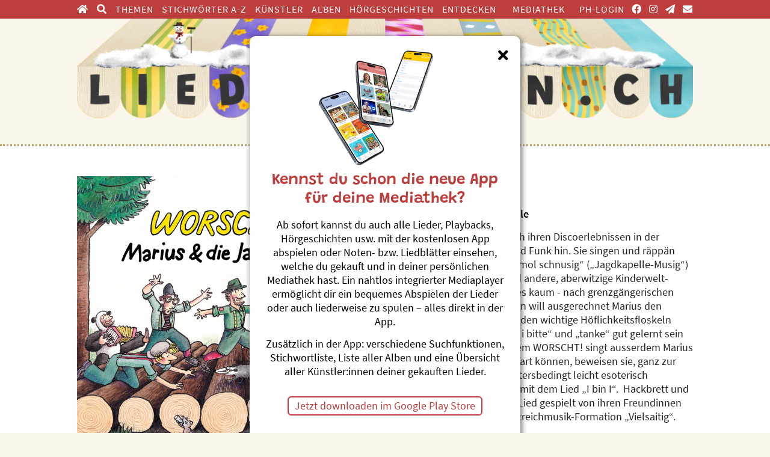

--- FILE ---
content_type: text/html; charset=utf-8
request_url: https://liederladen.ch/album/311-worscht.html
body_size: 7372
content:
<!DOCTYPE html>

<html lang="de">

<head>

    <meta charset="UTF-8">

    <meta name="viewport" content="width=device-width, initial-scale=1, maximum-scale=1">

    <link rel="icon" type="image/vnd.microsoft.icon" href="/favicon.ico" />

    <link rel="apple-touch-icon" type="image/png" href="/styles/images/favicon.png" />

    <meta name="generator" content="WebJazz - swinging solutions (www.webjazz.de)">
<meta name="revisit-after" content="5">
<meta name="robots" content="index, follow">
<link href="/scripts/fancybox/jquery.fancybox.css?mod=1584568724" rel="stylesheet" type="text/css">
<link href="/scripts/sidr/stylesheets/jquery.sidr.dark.css?mod=1455708732" rel="stylesheet" type="text/css">
<link href="/scripts/swiper/swiper-bundle.min.css?mod=1618963775" rel="stylesheet" type="text/css">
<link href="/webjazz/lib9/assets/glyphicons/css/glyphicons.css?mod=1738015377" rel="stylesheet" type="text/css">
<link href="/webjazz/lib9/assets/glyphicons/css/glyphicons-social.css?mod=1738015377" rel="stylesheet" type="text/css">
<link href="/webjazz/lib9/assets/fontawesome-pro-5/css/all.css?mod=1738015375" rel="stylesheet" type="text/css">
<link href="/webjazz/lib9/assets/share/share.css?mod=1738015377" rel="stylesheet" type="text/css">
<link href="/scripts/plyr/plyr.css?mod=1643285193" rel="stylesheet" type="text/css">
<link href="/styles/0-font.css?mod=1604316495" rel="stylesheet" type="text/css">
<link href="/styles/1-normalize.css?mod=1604394949" rel="stylesheet" type="text/css">
<link href="/styles/2-basic.css?mod=1759856661" rel="stylesheet" type="text/css">
<link href="/styles/3-tablet-portrait.css?mod=1750927126" rel="stylesheet" type="text/css">
<link href="/styles/4-tablet.css?mod=1747145396" rel="stylesheet" type="text/css">
<link href="/styles/5-desktop.css?mod=1603106830" rel="stylesheet" type="text/css">
<link href="/styles/6-print.css?mod=1603106830" rel="stylesheet" type="text/css">
<link href="/styles/7-audio-player.css?mod=1684186254" rel="stylesheet" type="text/css">
<script src="/scripts/jquery-3.5.1.min.js?mod=1604333083" defer="defer"></script>
<script src="/scripts/sidr/jquery.sidr.min.js?mod=1455708732" defer="defer"></script>
<script src="/scripts/swiper/swiper-bundle.min.js?mod=1618963528" defer="defer"></script>
<script src="/scripts/fancybox/jquery.fancybox.js?mod=1584568724" defer="defer"></script>
<script src="/scripts/basic.js?mod=1758881750" defer="defer"></script>
<script src="/scripts/cart.js?mod=1614940568" defer="defer"></script>
<script src="/scripts/plyr/plyr.js?mod=1643285193" defer="defer"></script>
<script src="/scripts/mediathek_audio_player.js?mod=1759854967" defer="defer"></script>
<script src="/webjazz/lib9/init.js?mod=1738015378" defer="defer"></script>


    <title>Worscht von Marius und die Jagdkapelle im Liederladen</title>

</head>



<body>

    <nav class="mobile-menu"><a class="item" href="/"><i class="fal fa-search"></i>Suche</a><a class="item" href="/tag/index.html"><i class="fal fa-saxophone"></i>Themen</a><a class="item" href="/shop/account/view.html"><i class="fal fa-cloud-music"></i>Mediathek</a><a class="item" href="/shop/cart/edit.html"><i class="fal fa-shopping-cart"></i>Warenkorb<span class='badge'></span></a><a id="offcanvas-menu" href="#sidr" class="item sidr-menu">
                <span class="bar"></span>
                <span class="bar"></span>
                <span class="bar"></span>
                Menu
                </a></nav>



    <header class="header">

        <nav class="top-menu">

            <div class="content">

                <ul class="left">

                    <li><a href="/" target="_self"><span class="fas fa-home"></span><span class='sidr-title'>&nbsp;Home</span></a></li>
<li><a href="/" target="_self"><span class="fas fa-search"></span><span class='sidr-title'>&nbsp;Suchen</span></a></li>
<li><a href="/tag/" target="_self">Themen</a></li>
<li><a href="/tag/alphabetisch.html" target="_self">Stichwörter A-Z</a></li>
<li><a href="/artist/" target="_self">Künstler</a></li>
<li class="selected"><a href="/album/" target="_self">Alben</a></li>
<li><a href="/geschichten/" target="_self">Hörgeschichten</a></li>
<li><a href="/playlists/" target="_self">Entdecken</a></li>


                </ul>

                <ul class="right">

                    <li><a href="/mediathek/" target="_self" title="Mediathek">Mediathek</a></li>
<li class="space_left"><a href="/page/infos-fuer-angehoerige-von-phs.html" target="_self" title="für Studierende von PHs">PH-Login</a></li>
<li><a href="https://www.facebook.com/Liederladen-104035961791691/" target="_blank" title="facebook"><span class="fab fa-facebook"></span><span class='sidr-title'>&nbsp;Facebook</span></a></li>
<li><a href="https://www.instagram.com/liederladen/" target="_blank" title="Instagram"><span class="fab fa-instagram"></span><span class='sidr-title'>&nbsp;Instagram</span></a></li>
<li><a href="/newsletter/index.html" target="_self" title="Newsletter"><span class="fas fa-paper-plane"></span><span class='sidr-title'>&nbsp;Newsletter</span></a></li>
<li><a href="/page/kontakt.html" target="_self" title="Kontakt"><span class="fas fa-envelope"></span><span class='sidr-title'>&nbsp;Kontakt</span></a></li>


                </ul>

                <i class="fas fa-bars"></i>

            </div>

        </nav>

        <div class="content logo">

            <a href="/" title="Liederladen.ch"><figure id="logo"  style="background-image: url('/media/logo/10/img-01-liederladen-logo-2000x400-webheader-winter-ohne-kerzen.png');"></figure></a>

        </div>

      <!--  <nav class="main-menu">

            <div class="content">

                <ul class="left">

                    

                </ul>

                <ul class="right">

                    

                </ul>

            </div>

        </nav>-->

    </header>



    <div id="cart-box-wrapper">

    <div class="cart-box hidden"><a class="checkout" href='/shop/cart/edit.html'><p><strong>0 Artikel</strong>: <strong>0.00 CHF</strong></p>Zur Kasse</a></div>


    </div>



    <main>

        <section><div class="content productview"><div class="grid two tip"><img src="/media/product/311/image-01-worscht.jpg" class="item" alt="Photo"><div class="item text"><h1>Worscht</h1><a class="artist-big" href="/artist/marius-und-die-jagdkapelle.html" title="mehr von diesem Künstler"><i class="icon fas fa-user"></i>Marius und die Jagdkapelle</a><div class='body'>
<p>Es zieht die Jagdkapelle nach ihren Discoerlebnissen in der J&auml;gerh&uuml;tte eher zum Rap und Funk hin. Sie singen und r&auml;pp&auml;n &bdquo;meischtens wild und mengmol schnusig&ldquo; (&bdquo;Jagdkapelle-Musig&ldquo;) &uuml;ber W&uuml;rste (&bdquo;Worscht&ldquo;) und andere, aberwitzige Kinderwelt-Dinge. Ja - und man glaubt es kaum - nach grenzg&auml;ngerischen Livekonzerten und Liedtexten will ausgerechnet Marius den Kindern und seinen Mitjagenden wichtige H&ouml;flichkeitsfloskeln beibringen. So will &nbsp;z.B. &bdquo;t&ouml;rf i bitte&ldquo; und &bdquo;tanke&ldquo; gut gelernt sein (&bdquo;Seisch tanke bitte&ldquo;). Auf dem WORSCHT! singt ausserdem Marius Baer als B&auml;r! Dass sie auch zart k&ouml;nnen, beweisen sie, ganz zur Freude vom in letzter Zeit altersbedingt leicht esoterisch angehauchten B&auml;rechr&uuml;sler mit dem Lied &bdquo;I bin I&ldquo;. &nbsp;Hackbrett und die Geige werden in diesem Lied gespielt von ihren Freundinnen von der Appenzeller Maitli Streichmusik-Formation &bdquo;Vielsaitig&ldquo;.</p><p>12 Lieder, Dauer 38 min, 2020</p></div>
<div class='share'>
<ul class="wj-share-buttons"><li class='wj-share-facebook'><a target='_blank' title='Share on facebook' href='https://facebook.com/sharer/sharer.php?u=https%3A%2F%2Fliederladen.ch%2Falbum%2F311-worscht.html'><svg xmlns="http://www.w3.org/2000/svg" viewBox="0 0 264 512"><path d="M76.7 512V283H0v-91h76.7v-71.7C76.7 42.4 124.3 0 193.8 0c33.3 0 61.9 2.5 70.2 3.6V85h-48.2c-37.8 0-45.1 18-45.1 44.3V192H256l-11.7 91h-73.6v229"></path></svg></a></li><li class='wj-share-twitter'><a target='_blank' title='Share on twitter' href='https://twitter.com/intent/tweet/?text=&amp;url=https%3A%2F%2Fliederladen.ch%2Falbum%2F311-worscht.html'><svg xmlns="http://www.w3.org/2000/svg" viewBox="0 0 512 512"><!--! Font Awesome Pro 6.4.2 by @fontawesome - https://fontawesome.com License - https://fontawesome.com/license (Commercial License) Copyright 2023 Fonticons, Inc. --><path d="M389.2 48h70.6L305.6 224.2 487 464H345L233.7 318.6 106.5 464H35.8L200.7 275.5 26.8 48H172.4L272.9 180.9 389.2 48zM364.4 421.8h39.1L151.1 88h-42L364.4 421.8z"/></svg></a></li><li class='wj-share-pinterest'><a target='_blank' title='Share on Pinterest' href='https://pinterest.com/pin/create/button/?url=https%3A%2F%2Fliederladen.ch%2Falbum%2F311-worscht.html&amp;media=https%3A%2F%2Fliederladen.ch%2Falbum%2F311-worscht.html&amp;description='><svg xmlns="http://www.w3.org/2000/svg" viewBox="0 0 384 512"><path d="M204 6.5C101.4 6.5 0 74.9 0 185.6 0 256 39.6 296 63.6 296c9.9 0 15.6-27.6 15.6-35.4 0-9.3-23.7-29.1-23.7-67.8 0-80.4 61.2-137.4 140.4-137.4 68.1 0 118.5 38.7 118.5 109.8 0 53.1-21.3 152.7-90.3 152.7-24.9 0-46.2-18-46.2-43.8 0-37.8 26.4-74.4 26.4-113.4 0-66.2-93.9-54.2-93.9 25.8 0 16.8 2.1 35.4 9.6 50.7-13.8 59.4-42 147.9-42 209.1 0 18.9 2.7 37.5 4.5 56.4 3.4 3.8 1.7 3.4 6.9 1.5 50.4-69 48.6-82.5 71.4-172.8 12.3 23.4 44.1 36 69.3 36 106.2 0 153.9-103.5 153.9-196.8C384 71.3 298.2 6.5 204 6.5z"></path></svg></a></li><li class='wj-share-whatsapp'><a target='_blank' title='Share on WhatsApp' href='whatsapp://send?text=%20https%3A%2F%2Fliederladen.ch%2Falbum%2F311-worscht.html'><svg xmlns="http://www.w3.org/2000/svg" viewBox="0 0 448 512"><path d="M380.9 97.1C339 55.1 283.2 32 223.9 32c-122.4 0-222 99.6-222 222 0 39.1 10.2 77.3 29.6 111L0 480l117.7-30.9c32.4 17.7 68.9 27 106.1 27h.1c122.3 0 224.1-99.6 224.1-222 0-59.3-25.2-115-67.1-157zm-157 341.6c-33.2 0-65.7-8.9-94-25.7l-6.7-4-69.8 18.3L72 359.2l-4.4-7c-18.5-29.4-28.2-63.3-28.2-98.2 0-101.7 82.8-184.5 184.6-184.5 49.3 0 95.6 19.2 130.4 54.1 34.8 34.9 56.2 81.2 56.1 130.5 0 101.8-84.9 184.6-186.6 184.6zm101.2-138.2c-5.5-2.8-32.8-16.2-37.9-18-5.1-1.9-8.8-2.8-12.5 2.8-3.7 5.6-14.3 18-17.6 21.8-3.2 3.7-6.5 4.2-12 1.4-32.6-16.3-54-29.1-75.5-66-5.7-9.8 5.7-9.1 16.3-30.3 1.8-3.7.9-6.9-.5-9.7-1.4-2.8-12.5-30.1-17.1-41.2-4.5-10.8-9.1-9.3-12.5-9.5-3.2-.2-6.9-.2-10.6-.2-3.7 0-9.7 1.4-14.8 6.9-5.1 5.6-19.4 19-19.4 46.3 0 27.3 19.9 53.7 22.6 57.4 2.8 3.7 39.1 59.7 94.8 83.8 35.2 15.2 49 16.5 66.6 13.9 10.7-1.6 32.8-13.4 37.4-26.4 4.6-13 4.6-24.1 3.2-26.4-1.3-2.5-5-3.9-10.5-6.6z"></path></svg></a></li><li class='wj-share-telegram'><a target='_blank' title='Share on Telegram' href='https://telegram.me/share/url?text=&amp;url=https%3A%2F%2Fliederladen.ch%2Falbum%2F311-worscht.html'><svg xmlns="http://www.w3.org/2000/svg" viewBox="0 0 448 512"><path d="M446.7 98.6l-67.6 318.8c-5.1 22.5-18.4 28.1-37.3 17.5l-103-75.9-49.7 47.8c-5.5 5.5-10.1 10.1-20.7 10.1l7.4-104.9 190.9-172.5c8.3-7.4-1.8-11.5-12.9-4.1L117.8 284 16.2 252.2c-22.1-6.9-22.5-22.1 4.6-32.7L418.2 66.4c18.4-6.9 34.5 4.1 28.5 32.2z"></path></svg></a></li><li class='wj-share-mail'><a target='_blank' title='Share via e-mail' href='mailto:?body=%0A%0Ahttps%3A%2F%2Fliederladen.ch%2Falbum%2F311-worscht.html'><svg xmlns="http://www.w3.org/2000/svg" viewBox="0 0 512 512"><path d="M502.3 190.8c3.9-3.1 9.7-.2 9.7 4.7V400c0 26.5-21.5 48-48 48H48c-26.5 0-48-21.5-48-48V195.6c0-5 5.7-7.8 9.7-4.7 22.4 17.4 52.1 39.5 154.1 113.6 21.1 15.4 56.7 47.8 92.2 47.6 35.7.3 72-32.8 92.3-47.6 102-74.1 131.6-96.3 154-113.7zM256 320c23.2.4 56.6-29.2 73.4-41.4 132.7-96.3 142.8-104.7 173.4-128.7 5.8-4.5 9.2-11.5 9.2-18.9v-19c0-26.5-21.5-48-48-48H48C21.5 64 0 85.5 0 112v19c0 7.4 3.4 14.3 9.2 18.9 30.6 23.9 40.7 32.4 173.4 128.7 16.8 12.2 50.2 41.8 73.4 41.4z"></path></svg></a></li></ul></div>
</div></div>

</div></section><section class="alternate"><div class="content"><div class="grid two"><div class='item'><h3 class='product_divider'>Artikel zum direkten Download</h3><ul class="flavors" style='margin-top: 0;'><li><span class="title"><strong>Musik-Album</strong></span><span class="price"><strong>21.00</strong> CHF</span><a class="buy_button" data-dispatch="dl_package_CD" data-price="21.00" data-flavor_id="974" ><i class="fas fa-arrow-right"></i><i class="fas fa-shopping-cart"></i></a><span class="description">Lieder als mp3</span></li>
</ul>
</div>
</div>
</div></section><section class="page track-list">
<div class="content text">
<div class="grid two tracks"><div class="item"><a class="cover playable" onClick="playLS('track-2082-696933b2c36fd');"><audio id='track-2082-696933b2c36fd' src='/playLS.php?track_id=2082'></audio><figure><img src="/media/product/311/thumb-01-worscht.jpg" alt="Photo"></figure></a>
<div class="text"><a class="title" title="">Jagdkapelle-Musig</a><a class="artist" href="/artist/marius-und-die-jagdkapelle.html" title="mehr von diesem Künstler"><i class="icon fas fa-user"></i>Marius und die Jagdkapelle</a><a class="album" href="/album/311-worscht.html" title="ganzes Album zeigen"><i class="icon fas fa-compact-disc"></i>Worscht</a><ul class="tags">
<li><a href="/tag/jaeger.html" class="" title="">#Jäger</a></li></ul>
</div>
<div class="button_wrapper"><div class="buy"><a class="open_button"><i class="fas fa-arrow-right"></i><i class="fas fa-shopping-cart"></i></a><a class="buy_button" data-dispatch="CD" data-track_id="2082" ><i class="fas fa-headphones"></i><span class="title">Lied/Track</span><span class="price">2.50</span></a></div>
</div>
</div>
<div class="item"><a class="cover playable" onClick="playLS('track-2083-696933b2c3f74');"><audio id='track-2083-696933b2c3f74' src='/playLS.php?track_id=2083'></audio><figure><img src="/media/product/311/thumb-01-worscht.jpg" alt="Photo"></figure></a>
<div class="text"><a class="title" title="">Worscht</a><a class="artist" href="/artist/marius-und-die-jagdkapelle.html" title="mehr von diesem Künstler"><i class="icon fas fa-user"></i>Marius und die Jagdkapelle</a><a class="album" href="/album/311-worscht.html" title="ganzes Album zeigen"><i class="icon fas fa-compact-disc"></i>Worscht</a><ul class="tags">
<li><a href="/tag/esswaren.html" class="" title="">#Esswaren</a></li></ul>
</div>
<div class="button_wrapper"><div class="buy"><a class="open_button"><i class="fas fa-arrow-right"></i><i class="fas fa-shopping-cart"></i></a><a class="buy_button" data-dispatch="CD" data-track_id="2083" ><i class="fas fa-headphones"></i><span class="title">Lied/Track</span><span class="price">2.50</span></a><a class="buy_button" data-dispatch="LH" data-track_id="2083"><i class="fas fa-music"></i><span class="title">Noten</span><span class="price">2.50</span></a></div>
</div>
</div>
<div class="item"><a class="cover playable" onClick="playLS('track-2085-696933b2c4672');"><audio id='track-2085-696933b2c4672' src='/playLS.php?track_id=2085'></audio><figure><img src="/media/product/311/thumb-01-worscht.jpg" alt="Photo"></figure></a>
<div class="text"><a class="title" title="">D Füürwehr mues cho</a><a class="artist" href="/artist/marius-und-die-jagdkapelle.html" title="mehr von diesem Künstler"><i class="icon fas fa-user"></i>Marius und die Jagdkapelle</a><a class="album" href="/album/311-worscht.html" title="ganzes Album zeigen"><i class="icon fas fa-compact-disc"></i>Worscht</a><ul class="tags">
<li><a href="/tag/feuerwehr.html" class="" title="">#Feuerwehr</a></li><li><a href="/tag/schutz-rettung.html" class="" title="">#Schutz und Rettung</a></li></ul>
</div>
<div class="button_wrapper"><div class="buy"><a class="open_button"><i class="fas fa-arrow-right"></i><i class="fas fa-shopping-cart"></i></a><a class="buy_button" data-dispatch="CD" data-track_id="2085" ><i class="fas fa-headphones"></i><span class="title">Lied/Track</span><span class="price">2.50</span></a><a class="buy_button" data-dispatch="LH" data-track_id="2085"><i class="fas fa-music"></i><span class="title">Noten</span><span class="price">2.50</span></a></div>
</div>
</div>
<div class="item"><a class="cover playable" onClick="playLS('track-2086-696933b2c4cfd');"><audio id='track-2086-696933b2c4cfd' src='/playLS.php?track_id=2086'></audio><figure><img src="/media/product/311/thumb-01-worscht.jpg" alt="Photo"></figure></a>
<div class="text"><a class="title" title="">Seisch danke bitte</a><a class="artist" href="/artist/marius-und-die-jagdkapelle.html" title="mehr von diesem Künstler"><i class="icon fas fa-user"></i>Marius und die Jagdkapelle</a><a class="album" href="/album/311-worscht.html" title="ganzes Album zeigen"><i class="icon fas fa-compact-disc"></i>Worscht</a><ul class="tags">
<li><a href="/tag/regeln.html" class="" title="">#Regeln</a></li><li><a href="/tag/danken.html" class="" title="">#Danken</a></li></ul>
</div>
<div class="button_wrapper"><div class="buy"><a class="open_button"><i class="fas fa-arrow-right"></i><i class="fas fa-shopping-cart"></i></a><a class="buy_button" data-dispatch="CD" data-track_id="2086" ><i class="fas fa-headphones"></i><span class="title">Lied/Track</span><span class="price">2.50</span></a></div>
</div>
</div>
<div class="item"><a class="cover playable" onClick="playLS('track-2087-696933b2c5369');"><audio id='track-2087-696933b2c5369' src='/playLS.php?track_id=2087'></audio><figure><img src="/media/product/311/thumb-01-worscht.jpg" alt="Photo"></figure></a>
<div class="text"><a class="title" title="">I bruch gar kein Nuggi</a><a class="artist" href="/artist/marius-und-die-jagdkapelle.html" title="mehr von diesem Künstler"><i class="icon fas fa-user"></i>Marius und die Jagdkapelle</a><a class="album" href="/album/311-worscht.html" title="ganzes Album zeigen"><i class="icon fas fa-compact-disc"></i>Worscht</a><ul class="tags">
<li><a href="/tag/gross-klein.html" class="" title="">#Gross - klein</a></li></ul>
</div>
<div class="button_wrapper"><div class="buy"><a class="open_button"><i class="fas fa-arrow-right"></i><i class="fas fa-shopping-cart"></i></a><a class="buy_button" data-dispatch="CD" data-track_id="2087" ><i class="fas fa-headphones"></i><span class="title">Lied/Track</span><span class="price">2.50</span></a></div>
</div>
</div>
<div class="item"><a class="cover playable" onClick="playLS('track-2088-696933b2c59d9');"><audio id='track-2088-696933b2c59d9' src='/playLS.php?track_id=2088'></audio><figure><img src="/media/product/311/thumb-01-worscht.jpg" alt="Photo"></figure></a>
<div class="text"><a class="title" title="">Die Jagdkapelle trifft Marius Baer</a><a class="artist" href="/artist/marius-und-die-jagdkapelle.html" title="mehr von diesem Künstler"><i class="icon fas fa-user"></i>Marius und die Jagdkapelle</a><a class="album" href="/album/311-worscht.html" title="ganzes Album zeigen"><i class="icon fas fa-compact-disc"></i>Worscht</a><ul class="tags">
</ul>
</div>
<div class="button_wrapper"><div class="buy"><a class="open_button"><i class="fas fa-arrow-right"></i><i class="fas fa-shopping-cart"></i></a><a class="buy_button" data-dispatch="CD" data-track_id="2088" ><i class="fas fa-headphones"></i><span class="title">Lied/Track</span><span class="price">2.50</span></a></div>
</div>
</div>
<div class="item"><a class="cover playable" onClick="playLS('track-2089-696933b2c6018');"><audio id='track-2089-696933b2c6018' src='/playLS.php?track_id=2089'></audio><figure><img src="/media/product/311/thumb-01-worscht.jpg" alt="Photo"></figure></a>
<div class="text"><a class="title" title="">I bi de Bär</a><a class="artist" href="/artist/marius-und-die-jagdkapelle.html" title="mehr von diesem Künstler"><i class="icon fas fa-user"></i>Marius und die Jagdkapelle</a><a class="album" href="/album/311-worscht.html" title="ganzes Album zeigen"><i class="icon fas fa-compact-disc"></i>Worscht</a><ul class="tags">
<li><a href="/tag/baer.html" class="" title="">#Bär</a></li><li><a href="/tag/jahreszeiten-alle.html" class="" title="">#Jahreszeiten (alle)</a></li></ul>
</div>
<div class="button_wrapper"><div class="buy"><a class="open_button"><i class="fas fa-arrow-right"></i><i class="fas fa-shopping-cart"></i></a><a class="buy_button" data-dispatch="CD" data-track_id="2089" ><i class="fas fa-headphones"></i><span class="title">Lied/Track</span><span class="price">2.50</span></a></div>
</div>
</div>
<div class="item"><a class="cover playable" onClick="playLS('track-2090-696933b2c667d');"><audio id='track-2090-696933b2c667d' src='/playLS.php?track_id=2090'></audio><figure><img src="/media/product/311/thumb-01-worscht.jpg" alt="Photo"></figure></a>
<div class="text"><a class="title" title="">Sibe Flöh</a><a class="artist" href="/artist/marius-und-die-jagdkapelle.html" title="mehr von diesem Künstler"><i class="icon fas fa-user"></i>Marius und die Jagdkapelle</a><a class="album" href="/album/311-worscht.html" title="ganzes Album zeigen"><i class="icon fas fa-compact-disc"></i>Worscht</a><ul class="tags">
<li><a href="/tag/floehe.html" class="" title="">#Flöhe</a></li><li><a href="/tag/insekten.html" class="" title="">#Insekten</a></li></ul>
</div>
<div class="button_wrapper"><div class="buy"><a class="open_button"><i class="fas fa-arrow-right"></i><i class="fas fa-shopping-cart"></i></a><a class="buy_button" data-dispatch="CD" data-track_id="2090" ><i class="fas fa-headphones"></i><span class="title">Lied/Track</span><span class="price">2.50</span></a><a class="buy_button" data-dispatch="LH" data-track_id="2090"><i class="fas fa-music"></i><span class="title">Noten</span><span class="price">2.50</span></a></div>
</div>
</div>
<div class="item"><a class="cover playable" onClick="playLS('track-2091-696933b2c6ce2');"><audio id='track-2091-696933b2c6ce2' src='/playLS.php?track_id=2091'></audio><figure><img src="/media/product/311/thumb-01-worscht.jpg" alt="Photo"></figure></a>
<div class="text"><a class="title" title="">Wörterspili</a><a class="artist" href="/artist/marius-und-die-jagdkapelle.html" title="mehr von diesem Künstler"><i class="icon fas fa-user"></i>Marius und die Jagdkapelle</a><a class="album" href="/album/311-worscht.html" title="ganzes Album zeigen"><i class="icon fas fa-compact-disc"></i>Worscht</a><ul class="tags">
<li><a href="/tag/wortspiel.html" class="" title="">#Wortspiel</a></li></ul>
</div>
<div class="button_wrapper"><div class="buy"><a class="open_button"><i class="fas fa-arrow-right"></i><i class="fas fa-shopping-cart"></i></a><a class="buy_button" data-dispatch="CD" data-track_id="2091" ><i class="fas fa-headphones"></i><span class="title">Lied/Track</span><span class="price">2.50</span></a><a class="buy_button" data-dispatch="LH" data-track_id="2091"><i class="fas fa-music"></i><span class="title">Noten</span><span class="price">2.50</span></a></div>
</div>
</div>
<div class="item"><a class="cover playable" onClick="playLS('track-2092-696933b2c7340');"><audio id='track-2092-696933b2c7340' src='/playLS.php?track_id=2092'></audio><figure><img src="/media/product/311/thumb-01-worscht.jpg" alt="Photo"></figure></a>
<div class="text"><a class="title" title="">Stinkbold</a><a class="artist" href="/artist/marius-und-die-jagdkapelle.html" title="mehr von diesem Künstler"><i class="icon fas fa-user"></i>Marius und die Jagdkapelle</a><a class="album" href="/album/311-worscht.html" title="ganzes Album zeigen"><i class="icon fas fa-compact-disc"></i>Worscht</a><ul class="tags">
<li><a href="/tag/kobold.html" class="" title="">#Kobold</a></li><li><a href="/tag/fluchen.html" class="" title="">#Fluchen</a></li><li><a href="/tag/regeln.html" class="" title="">#Regeln</a></li></ul>
</div>
<div class="button_wrapper"><div class="buy"><a class="open_button"><i class="fas fa-arrow-right"></i><i class="fas fa-shopping-cart"></i></a><a class="buy_button" data-dispatch="CD" data-track_id="2092" ><i class="fas fa-headphones"></i><span class="title">Lied/Track</span><span class="price">2.50</span></a></div>
</div>
</div>
<div class="item"><a class="cover playable" onClick="playLS('track-2093-696933b2c79dc');"><audio id='track-2093-696933b2c79dc' src='/playLS.php?track_id=2093'></audio><figure><img src="/media/product/311/thumb-01-worscht.jpg" alt="Photo"></figure></a>
<div class="text"><a class="title" title="">I bin i</a><a class="artist" href="/artist/marius-und-die-jagdkapelle.html" title="mehr von diesem Künstler"><i class="icon fas fa-user"></i>Marius und die Jagdkapelle</a><a class="album" href="/album/311-worscht.html" title="ganzes Album zeigen"><i class="icon fas fa-compact-disc"></i>Worscht</a><ul class="tags">
<li><a href="/tag/ich-bin-ich.html" class="" title="">#Ich bin ich</a></li><li><a href="/tag/anders-sein.html" class="" title="">#Anders sein</a></li></ul>
</div>
<div class="button_wrapper"><div class="buy"><a class="open_button"><i class="fas fa-arrow-right"></i><i class="fas fa-shopping-cart"></i></a><a class="buy_button" data-dispatch="CD" data-track_id="2093" ><i class="fas fa-headphones"></i><span class="title">Lied/Track</span><span class="price">2.50</span></a></div>
</div>
</div>
<div class="item"><a class="cover playable" onClick="playLS('track-2094-696933b2c8075');"><audio id='track-2094-696933b2c8075' src='/playLS.php?track_id=2094'></audio><figure><img src="/media/product/311/thumb-01-worscht.jpg" alt="Photo"></figure></a>
<div class="text"><a class="title" title="">Tschau Mami</a><a class="artist" href="/artist/marius-und-die-jagdkapelle.html" title="mehr von diesem Künstler"><i class="icon fas fa-user"></i>Marius und die Jagdkapelle</a><a class="album" href="/album/311-worscht.html" title="ganzes Album zeigen"><i class="icon fas fa-compact-disc"></i>Worscht</a><ul class="tags">
<li><a href="/tag/abschied.html" class="" title="">#Abschied</a></li><li><a href="/tag/mutter.html" class="" title="">#Mutter</a></li><li><a href="/tag/gross-klein.html" class="" title="">#Gross - klein</a></li><li><a href="/tag/schulweg.html" class="" title="">#Schulweg</a></li></ul>
</div>
<div class="button_wrapper"><div class="buy"><a class="open_button"><i class="fas fa-arrow-right"></i><i class="fas fa-shopping-cart"></i></a><a class="buy_button" data-dispatch="CD" data-track_id="2094" ><i class="fas fa-headphones"></i><span class="title">Lied/Track</span><span class="price">2.50</span></a><a class="buy_button" data-dispatch="LH" data-track_id="2094"><i class="fas fa-music"></i><span class="title">Noten</span><span class="price">2.50</span></a></div>
</div>
</div>
</div>

</div>

</section>



    </main>

    <footer>

            <div class="content"><div class="grid two"><div class="item"><img src="/styles/images/logo_w.png" alt="logo" class="footer logo"></div><div class="item"><ul class='footer-top-menu'><li><a href='/mediathek/' title='Mediathek'><i class='fas fa-cloud-music'></i> Mediathek</a></li><li><a target='_blank' href='https://www.facebook.com/Liederladen-104035961791691/' title='facebook'><i class='fab fa-facebook'></i></a></li><li><a target='_blank' href='https://www.instagram.com/liederladen/' title='Instagram'><i class='fab fa-instagram'></i></a></li><li><a href='/newsletter/index.html' title='Newsletter'><i class='fas fa-paper-plane'></i></a></li><li><a href='/page/kontakt.html' title='Kontakt'><i class='fas fa-envelope'></i></a></li></ul></div></div><div class="grid three"><div class="item"><div class='contact'><p>Fragen zu Bestellungen?<br />Mo bis Fr, 8:30 bis 11:30 Uhr</p><a href='tel:+41446802060'><i class='fas fa-phone'></i> 044 680 20 60</a><a href='mailto:info@liederladen.ch'><i class='fas fa-envelope'></i> Mail senden</a></div><p style='margin-top: 30px;'>Hole dir die App für <br>deine persönliche Mediathek!</p><a href="https://apps.apple.com/de/app/liederladen/id6740767583" target='_blank'><img src="/styles/images/Download_on_the_App_Store_Badge_DE_RGB_blk_092917.svg" style='width: 140px; display: inline-block; margin-right: 15px'></a><a href="https://play.google.com/store/apps/details?id=ch.grossengaden.liederladen&pli=1" target='_blank'><img src="/styles/images/GetItOnGooglePlay_Badge_Web_color_German.png" style='width: 156px; display: inline-block;'></a></div><div class="item"><ul class='footer-menu'><li><a href="/search/" target="_self">Suchbegriff eingeben</a></li>
<li><a href="/tag/" target="_self">Suche nach Themen</a></li>
<li class="space_below"><a href="/tag/alphabetisch.html" target="_self">Suche nach Stichwörtern</a></li>
<li><a href="/artist/" target="_self">Künstlerinnen & Künstler</a></li>
<li class="selected"><a href="/album/" target="_self">Musik-Alben</a></li>
<li><a href="/geschichten/" target="_self">Hörgeschichten & Erzählungen</a></li>
<li><a href="/page/ueber-den-liederladen.html" target="_self">Über den Liederladen</a></li>
<li><a href="/newsletter/index.html" target="_self">Newsletter abonnieren</a></li>
<li><a href="/page/kontakt.html" target="_self">Kontakt</a></li>
</ul></div><div class="item"><p>www.liederladen.ch ist mit über 5'000 Liedern (und Hörgeschichten), sortierbar nach Künstlern, Stichwörtern oder Themen die umfangreichste und grösste Online-Sammlung von Schweizer Kinderliedern. Die meisten Kinderlieder bieten zudem Notenblätter, Playbacks und weitere Materialien – ideal geeignet für Lehrpersonen, Familien und alle, die mit Kindern singen oder arbeiten. Alle Lieder können digital – sowie teilweise auch physisch – erworben werden und über die persönliche Mediathek bzw. über eine kostenlose App direkt angehört und heruntergeladen werden.</p></div></div></div><ul class="footer_nav"><li><a href="/page/kontakt.html" target="_self">Kontakt</a></li>
<li><a href="/page/agb.html" target="_self">AGB</a></li>
<li><a href="/page/impressum.html" target="_self">Impressum</a></li>
<li><a href="/page/datenschutz.html" target="_self">Datenschutz</a></li>
<li><a href="/page/ueber-den-liederladen.html" target="_self">Über den Liederladen</a></li>
<li><a href="/page/infos-fuer-angehoerige-von-phs.html" target="_self">Infos für Angehörige von PHs</a></li>
<li><a href="/page/fragen-antworten.html" target="_self">Fragen &amp; Antworten</a></li>
</ul>

    </footer>

    <div class="app_popup"><span class="app_popup_close"><i class='fas fa-times'></i></span><img src="/styles/images/App-Screens-popup.png" style='height: 200px' alt='Screenshots Streaming-App'><h2><strong>Kennst du schon die neue App f&uuml;r deine Mediathek?</strong></h2><p>Ab sofort kannst du auch alle Lieder, Playbacks, H&ouml;rgeschichten usw. mit der kostenlosen App abspielen oder Noten- bzw. Liedbl&auml;tter einsehen, welche du gekauft und in deiner pers&ouml;nlichen Mediathek hast. Ein nahtlos integrierter Mediaplayer erm&ouml;glicht dir ein bequemes Abspielen der Lieder oder auch liederweise zu spulen &ndash; alles direkt in der App.</p><p>Zus&auml;tzlich in der App: verschiedene Suchfunktionen, Stichwortliste, Liste aller Alben und eine &Uuml;bersicht aller K&uuml;nstler:innen deiner gekauften Lieder.</p><p><a href="https://play.google.com/store/apps/details?id=ch.grossengaden.liederladen" title="" class="button" target="_blank" rel="noopener noreferrer">Jetzt downloaden im Google Play Store</a><br><a href="https://apps.apple.com/de/app/liederladen/id6740767583" title="" class="button" target="_blank" rel="noopener noreferrer">Jetzt downloaden im App Store</a></p></div>

    <div class="toTop"><a href="#top"><span class="glyphicons glyphicons-circle-arrow-top"></span></a><div class="background"></div></div>

    <div id="sidr">

        <ul>

            

            <li><a href="/" target="_self"><span class="fas fa-home"></span><span class='sidr-title'>&nbsp;Home</span></a></li>
<li><a href="/" target="_self"><span class="fas fa-search"></span><span class='sidr-title'>&nbsp;Suchen</span></a></li>
<li><a href="/tag/" target="_self">Themen</a></li>
<li><a href="/tag/alphabetisch.html" target="_self">Stichwörter A-Z</a></li>
<li><a href="/artist/" target="_self">Künstler</a></li>
<li class="selected"><a href="/album/" target="_self">Alben</a></li>
<li><a href="/geschichten/" target="_self">Hörgeschichten</a></li>
<li><a href="/playlists/" target="_self">Entdecken</a></li>


            <li><a href="/mediathek/" target="_self" title="Mediathek">Mediathek</a></li>
<li class="space_left"><a href="/page/infos-fuer-angehoerige-von-phs.html" target="_self" title="für Studierende von PHs">PH-Login</a></li>
<li><a href="https://www.facebook.com/Liederladen-104035961791691/" target="_blank" title="facebook"><span class="fab fa-facebook"></span><span class='sidr-title'>&nbsp;Facebook</span></a></li>
<li><a href="https://www.instagram.com/liederladen/" target="_blank" title="Instagram"><span class="fab fa-instagram"></span><span class='sidr-title'>&nbsp;Instagram</span></a></li>
<li><a href="/newsletter/index.html" target="_self" title="Newsletter"><span class="fas fa-paper-plane"></span><span class='sidr-title'>&nbsp;Newsletter</span></a></li>
<li><a href="/page/kontakt.html" target="_self" title="Kontakt"><span class="fas fa-envelope"></span><span class='sidr-title'>&nbsp;Kontakt</span></a></li>


        </ul>

    </div>

    <div id="sidr-body-overlay"></div>

    <script>var _paq = window._paq || [];
_paq.push(["setDoNotTrack", true]);
_paq.push(["setVisitorCookieTimeout", 0]);
_paq.push(["setReferralCookieTimeout", 0]);
_paq.push(["setSessionCookieTimeout", 0]);
_paq.push(["trackPageView"]);
_paq.push(["enableLinkTracking"]);
(function() {
var u="https://stats.webjazz.de/piwik/";
_paq.push(["setTrackerUrl", u + "matomo.php"]);
_paq.push(["setSiteId", "156"]);
var d=document, g=d.createElement('script'), s=d.getElementsByTagName('script')[0];
g.type='text/javascript'; g.async=true; g.defer=true; g.src=u+'matomo.js'; s.parentNode.insertBefore(g,s);
})();
</script>
<script>
function wj_init_deferred () {
}
</script>


</body>



</html>

--- FILE ---
content_type: text/css
request_url: https://liederladen.ch/webjazz/lib9/assets/glyphicons/css/glyphicons-social.css?mod=1738015377
body_size: 1003
content:
@font-face {
    font-family: 'Glyphicons Social';
    src: url('/webjazz/lib9/assets/glyphicons/fonts/glyphicons-social-regular.eot');
    src: url('/webjazz/lib9/assets/glyphicons/fonts/glyphicons-social-regular.eot?#iefix') format('embedded-opentype'), url('/webjazz/lib9/assets/glyphicons/fonts/glyphicons-social-regular.woff2') format('woff2'), url('/webjazz/lib9/assets/glyphicons/fonts/glyphicons-social-regular.woff') format('woff'), url('/webjazz/lib9/assets/glyphicons/fonts/glyphicons-social-regular.ttf') format('truetype'), url('/webjazz/lib9/assets/glyphicons/fonts/glyphicons-social-regular.svg#glyphicons_socialregular') format('svg')
}

.social {
    position: relative;
    top: 1px;
    display: inline-block;
    font-family: 'Glyphicons Social';
    font-style: normal;
    font-weight: normal;
    line-height: 1;
    -webkit-font-smoothing: antialiased;
    -moz-osx-font-smoothing: grayscale
}

.social.x05 {
    font-size: 12px
}

.social.x2 {
    font-size: 48px
}

.social.x3 {
    font-size: 72px
}

.social.x4 {
    font-size: 96px
}

.social.x5 {
    font-size: 120px
}

.social.light:before {
    color: #f2f2f2
}

.social.drop:before {
    text-shadow: -1px 1px 3px rgba(0, 0, 0, 0.3)
}

.social.flip {
    -moz-transform: scaleX(-1);
    -o-transform: scaleX(-1);
    -webkit-transform: scaleX(-1);
    transform: scaleX(-1);
    filter: FlipH;
    -ms-filter: "FlipH"
}

.social.flipv {
    -moz-transform: scaleY(-1);
    -o-transform: scaleY(-1);
    -webkit-transform: scaleY(-1);
    transform: scaleY(-1);
    filter: FlipV;
    -ms-filter: "FlipV"
}

.social.rotate90 {
    -webkit-transform: rotate(90deg);
    -moz-transform: rotate(90deg);
    -ms-transform: rotate(90deg);
    transform: rotate(90deg)
}

.social.rotate180 {
    -webkit-transform: rotate(180deg);
    -moz-transform: rotate(180deg);
    -ms-transform: rotate(180deg);
    transform: rotate(180deg)
}

.social.rotate270 {
    -webkit-transform: rotate(270deg);
    -moz-transform: rotate(270deg);
    -ms-transform: rotate(270deg);
    transform: rotate(270deg)
}

.social-pinterest:before {
    content: "\E001"
}

.social-dropbox:before {
    content: "\E002"
}

.social-google-plus:before {
    content: "\E003"
}

.social-jolicloud:before {
    content: "\E004"
}

.social-yahoo:before {
    content: "\E005"
}

.social-blogger:before {
    content: "\E006"
}

.social-picasa:before {
    content: "\E007"
}

.social-amazon:before {
    content: "\E008"
}

.social-tumblr:before {
    content: "\E009"
}

.social-wordpress:before {
    content: "\E010"
}

.social-instapaper:before {
    content: "\E011"
}

.social-evernote:before {
    content: "\E012"
}

.social-xing:before {
    content: "\E013"
}

.social-e-mail-envelope:before {
    content: "\E014"
}

.social-dribbble:before {
    content: "\E015"
}

.social-deviantart:before {
    content: "\E016"
}

.social-read-it-later:before {
    content: "\E017"
}

.social-linked-in:before {
    content: "\E018"
}

.social-gmail:before {
    content: "\E019"
}

.social-pinboard:before {
    content: "\E020"
}

.social-behance:before {
    content: "\E021"
}

.social-github:before {
    content: "\E022"
}

.social-youtube:before {
    content: "\E023"
}

.social-open-id:before {
    content: "\E024"
}

.social-foursquare:before {
    content: "\E025"
}

.social-quora:before {
    content: "\E026"
}

.social-badoo:before {
    content: "\E027"
}

.social-spotify:before {
    content: "\E028"
}

.social-stumbleupon:before {
    content: "\E029"
}

.social-readability:before {
    content: "\E030"
}

.social-facebook:before {
    content: "\E031"
}

.social-twitter:before {
    content: "\E032"
}

.social-instagram:before {
    content: "\E033"
}

.social-posterous-spaces:before {
    content: "\E034"
}

.social-vimeo:before {
    content: "\E035"
}

.social-flickr:before {
    content: "\E036"
}

.social-last-fm:before {
    content: "\E037"
}

.social-rss:before {
    content: "\E038"
}

.social-skype:before {
    content: "\E039"
}

.social-e-mail:before {
    content: "\E040"
}

.social-vine:before {
    content: "\E041"
}

.social-myspace:before {
    content: "\E042"
}

.social-goodreads:before {
    content: "\E043"
}

.social-apple:before {
    content: "\E044"
}

.social-windows:before {
    content: "\E045"
}

.social-yelp:before {
    content: "\E046"
}

.social-playstation:before {
    content: "\E047"
}

.social-xbox:before {
    content: "\E048"
}

.social-android:before {
    content: "\E049"
}

.social-ios:before {
    content: "\E050"
}

.social-wikipedia:before {
    content: "\E051"
}

.social-pocket:before {
    content: "\E052"
}

.social-steam:before {
    content: "\E053"
}

.social-soundcloud:before {
    content: "\E054"
}

.social-slideshare:before {
    content: "\E055"
}

.social-netflix:before {
    content: "\E056"
}

.social-paypal:before {
    content: "\E057"
}

.social-google-drive:before {
    content: "\E058"
}

.social-linux-foundation:before {
    content: "\E059"
}

.social-ebay:before {
    content: "\E060"
}

.social-bitbucket:before {
    content: "\E061"
}

.social-whatsapp:before {
    content: "\E062"
}

.social-buffer:before {
    content: "\E063"
}

.social-medium:before {
    content: "\E064"
}

.social-stackoverflow:before {
    content: "\E065"
}

.social-linux:before {
    content: "\E066"
}

.social-vk:before {
    content: "\E067"
}

.social-snapchat:before {
    content: "\E068"
}

.social-etsy:before {
    content: "\E069"
}

.social-stackexchange:before {
    content: "\E070"
}

--- FILE ---
content_type: text/css
request_url: https://liederladen.ch/styles/1-normalize.css?mod=1604394949
body_size: 228
content:
body,div,dl,dt,dd,ul,ol,li,h1,h2,h3,h4,h5,h6,pre,form,fieldset,textarea,p,
blockquote,th,td {margin:0; padding:0;}
table { border-collapse:collapse; border-spacing:0; }
fieldset,img { border:0; }
address,caption,cite,code,dfn,strong,th,var { font-style:normal; font-weight:normal; }
ol,ul { list-style:none; }
caption,th { text-align:left; }
h1,h2,h3,h4,h5,h6 { font-size:100%; font-weight:normal; }
abbr,acronym { border:0; }
html {font-size: 62.5%;}
strong {font-weight: bold;}
a {text-decoration: none; color: #004D86;}
a:active, a:focus {outline: 0;}

img.fr-fil {
    float: left;
}

img.fr-fir {
    float: right;
}
figure {
    margin: 0;
    padding: 0;
}

--- FILE ---
content_type: text/css
request_url: https://liederladen.ch/styles/2-basic.css?mod=1759856661
body_size: 6956
content:
:root {
    --global-color-dark: rgba(0,0,0,1);
    --global-color-grey: rgb(112, 112, 112);
    --global-color-light: rgb(255, 255, 255);
    --global-color-red: rgb(190, 62, 61);
    --global-color-sand: rgb(250,246,235);
    --global-color-darksand: rgb(190,159,104);
    --global-color-blue: rgb(202, 231, 236);
    --global-color-yellow: rgba(247,204,93,1);
    --global-color-green: rgba(134,192,104,1);
    --global-color-darkblue: rgb(73, 168, 220);
}

html {
    line-height: 1.15;
    -webkit-text-size-adjust: 100%;
    box-sizing: border-box;
    -webkit-tap-highlight-color: transparent;
    -moz-osx-font-smoothing: grayscale;
    -webkit-font-smoothing: antialiased;
}

body {
    margin: 0;
    position: relative;
    display: flex;
    flex-direction: column;
    justify-content: flex-start;
    min-width: 320px;
    min-height: 100vh;
    font-size: 18px;
    line-height: 130%;
    font-family: 'Source Sans Pro', sans-serif;
    color: #222;
    word-wrap: break-word;
    height: 100%;
    background-color: #FAF6EB;
}

h1, h2, h3, h4, h5 {
    color: var(--global-color-red);
    font-family: 'Grandstander', sans-serif;
    display: block;
    line-height: 120%;
    margin: 0 0 15px 0;
    font-size: 16px;
}

h1 {
    font-size: 30px;
    width: 100%;
    text-align: center;
}

.productview h1 {
    text-align: left;
}

h2 {
    font-size: 26px;
}

.item.result h2 {
    text-align: left;
    margin-top: 20px;
}
.item.result p {
    text-align: left;
    margin-top: 20px;
}

a {
    color: var(--global-color-red);
}

strong, b {
    font-weight: 600;
}

p {
    margin-bottom: 0.8em;
}

.body ul {
    list-style-type: none !important;
    padding: 0;
    margin: 0 0 0.8em 0;
    display: flex;
    flex-direction: column;
    flex-basis: auto;
    flex-wrap: nowrap;
}

.body ul li {
    padding-left: 1.3em;
    margin-bottom: 4px;
    position: relative;
}

.body ul li::before {
    padding-right: 4px;
    content: "▪";
    font-family: 'Source Sans Pro', sans-serif;
    position: absolute;
    left: 0;
    font-size: 16px;
    color: #D64644;
}

.body ol {
    list-style-type: none !important;
    margin-bottom: 0.8em;
    margin-left: 1.5em;
}

.body ol li {
    counter-increment: count-me;
}

.body ol li::before {
    content: counter(count-me) ". ";
    display: block;
    position: relative;
    max-width: 0;
    max-height: 0;
    left: -1.3em;
    top: .05em;
    color: rgba(181,197,83,1);
    font-weight: bold;
}

.body ol li ol li {
    counter-increment: none;
}

.body ol li ol li:before {
    display: none;
}


.quote:before {
    color: #222222;
    content: open-quote;
    font-size: 1.8em;
    line-height: 0.1em;
    margin-right: 0.1em;
    vertical-align: -0.3em;
}

.quote:after {
    color: #222222;
    content: close-quote;
    font-size: 1.8em;
    line-height: 0.1em;
    margin-right: 0.15em;
    vertical-align: -0.35em;
}
.quote {
    color: #222222;
    font-size: 1.3em;
    font-style: italic;
    line-height: 135%;
    margin: 0;
    padding: 0.2em 0 0.2em;
    quotes: "“" "”" "‘" "’";
    width: 100%;
    position: relative;
    -webkit-box-decoration-break: clone;
    box-decoration-break: clone;
    display: inline;
    margin-bottom: 10px;
    float:left;
}


main {
    overflow: hidden;
    margin-top: 100px;
}

.content {
    width: 90%;
    max-width: 1024px;
    margin: 0 auto;
    padding: 10px 0;
    display: flex;
    flex-direction: column;
    flex-basis: auto;
}
.swiper-slide p {
    width: 100%;
    text-align: right;
    color: var(--global-color-darksand);
}
#slider {
    padding-top: 30px;
    background-color: #ffffff;
    border-bottom: 3px dotted var(--global-color-darksand);
}
section {
    padding: 20px 0;
    border-bottom: 3px dotted var(--global-color-darksand);
    background-color: #ffffff;
}
div.section:first-of-type:not(.alternate),
section:first-of-type:not(.alternate) {
    border-top: 3px dotted var(--global-color-darksand);
}


div.alternate,
section.alternate {
    background-color: var(--global-color-sand);
}

div.feature,
section.feature {
    text-align: center;
}

/*******************************************/
/* Header-Bereich
/*******************************************/

header {
    position: fixed;
    z-index: 999;
    width: 100%;
}

header nav.top-menu {
    width: 100%;
    height: 0;
    display: none;
}

header nav.top-menu i {
    color: var(--global-color-light);
    margin: auto 0 auto auto;
}

nav.mobile-menu {
    position: fixed;
    bottom: 0;
    width: 100%;
    height: 75px;
    background-color: var(--global-color-red);
    display: flex;
    flex-direction: row;
    z-index: 999;
}

nav.mobile-menu .item {
    display: flex;
    flex-direction: column;
    width: calc(100% / 5);
    text-align: center;
    margin-top: 15px;
    color: var(--global-color-light);
    font-size: 13px;
    position: relative;
}
nav.mobile-menu .item i{
    margin: 0 auto;
    font-size: 30px;
}
nav.mobile-menu .item span.badge {
    background-color: #ffffff;
    color: var(--global-color-red);
    font-size: 12px;
    position: absolute;
    top: 0;
    right: 0;
    width: 23px;
    border-radius: 100%;
}

div.cart-box {
    display: none;
}
header nav.main-menu {
    width: 100%;
}


header nav ul {
    display: none;
}

header nav.main-menu ul {
    height: 0;
}

header .content {
    width: 95%;
    max-width: 1024px;
    margin: 0 auto;
    padding: 0;
    z-index: 0;
    overflow: hidden;
}

header .content.logo {
    width: 98%;
}

figure#logo {
    background-image: url("/styles/images/logo-mobile-sommer.png");
    background-image: url("/styles/images/logo.png");
    background-size: contain;
    background-repeat: no-repeat;
    width: 100%;
    height: 25vw;
    display: block;
    margin-top: -15px;
}

header nav .content {
    flex-direction: row;
}

header nav.top-menu .content {
    height: 25px;
}

header img {
    margin: -22px 0 30px 0;
    display: inline-block;
    width: 100%;
}

/*******************************************/
/* Responsive-Navigation
/*******************************************/
a#offcanvas-menu {
    color: #ffffff;
    padding: 5px 0;
    font-weight: 600;
}


a#offcanvas-menu span.bar {
    background-color: #ffffff;
    display: block;
    float: left;
    height: 2px;
    margin: 6px auto 0 auto;
    width: 30px;
    -webkit-transition: all 0.5s ease 0s;
    -moz-transition: all 0.5s ease 0s;
    -ms-transition: all 0.5s ease 0s;
    -o-transition: all 0.5s ease 0s;
    transition: all 0.5s ease 0s;
}

#offcanvas-menu.toggled span:first-child {
    transform: translateY(8px) rotate(45deg);
}

#offcanvas-menu.toggled span {
    transform-origin: center center 0;
}

#offcanvas-menu.toggled span:nth-child(2) {
    opacity: 0;
    -webkit-transition: all 0.3s ease 0s;
    -moz-transition: all 0.3s ease 0s;
    -ms-transition: all 0.3s ease 0s;
    -o-transition: all 0.3s ease 0s;
    transition: all 0.3s ease 0s;
}

#offcanvas-menu.toggled span:last-child {
    transform: translateY(-8px) rotate(-45deg);
}

/*******************************************/
/* Sidr
/*******************************************/

.sidr-open #sidr-body-overlay {
    display: block;
}

#sidr-body-overlay {
    background-color: rgba(0, 0, 0, 0.2);
    bottom: 0;
    display: none;
    height: 100%;
    left: 0;
    position: fixed;
    right: 0;
    top: 0;
    width: 100%;
    z-index: 999998;
}

.sidr {
    background: var(--global-color-red) none repeat scroll 0 0;
    box-shadow: none;
    color: #FFF;
    display: block;
    font-family: 'Montserrat', sans-serif;
    font-size: 18px;
    font-weight: 400;
    height: 100%;
    overflow-x: hidden;
    overflow-y: auto;
    position: fixed;
    top: 0;
    width: 230px;
    z-index: 999999;
    padding-top: 15px;
}

.sidr ul {
    border: 0 none;
}

.sidr ul li {
    border: 0 none;
    line-height: 40px;
}

.sidr ul li a, .sidr ul li span {
    display: inline-block;
}
.sidr ul li:hover span {
    color: var(--global-color-red);
    display: inline-block;
}
.sidr ul li.indent {
    padding-left: 30px;
}

.sidr ul li a span {
    padding: 0;
}

.sidr ul li:hover > a, .sidr ul li:hover > span, .sidr ul li.active > a, .sidr ul li.active > span, .sidr ul li.sidr-class-active > a, .sidr ul li.sidr-class-active > span {
    box-shadow: none;
    color: var(--global-color-red);
}

.sidr ul li:hover, .sidr ul li.active, .sidr ul li.sidr-class-active {
    border-top: 0 none;
    line-height: 40px;
    background-color: #FFFFFF;
}

/*******************************************/
/* Grid
/*******************************************/

.grid {
    display: flex;
    flex-direction: row;
    flex-basis: auto;
    flex-wrap: wrap;
    width: calc(100% + 20px);
    margin-left: -20px;
    padding-top: 20px;
}

.grid .item .grid {
    padding-top: 0;
}

.grid.center {
    text-align: center;
    justify-content: center;
}

.grid .item {
    width: calc(100% - 20px);
    margin-left: 20px;
    margin-bottom: 20px;
}

.left {
    margin: 0 auto 0 0;
}

.right {
    margin: 0 0 0 auto;
}

.grid .item img {
    display: block;
    width: 100%;
}
.grid .item span {
    display: block;
}

hr {
    border: none;
    border-bottom: 3px dotted #be9f68;
    display: block;
    width: 100%;
    height: 5px;
}

/*******************************************/
/* Searchform
/*******************************************/

.searchform {
    display: inline-block;
    position: relative;
    width: 100%;
}

form.searchform  {
    width: 100%;
    display: flex;
    flex-basis: auto;
    flex-direction: column;
    flex-wrap: nowrap;
}
form.searchform div.input {
    width: 90%;
    margin: 0 auto 20px auto;
    display: flex;
    flex-basis: auto;
    flex-direction: row;
    flex-wrap: nowrap;
}

form.searchform input[type='text'] {
    width: calc(100% - 50px);
    color: black;
    background-color: #EADEC4;
    border: 1px solid #be9f68;
    border-top-left-radius: 6px;
    border-bottom-left-radius: 6px;
    font-weight: 600;
    padding: 22px 0 23px 10px;
}

form.searchform input[type='text']::placeholder { /* Chrome, Firefox, Opera, Safari 10.1+ */
    color: #be9f68;
    opacity: 1; /* Firefox */
}

form.searchform input[type='text']:-ms-input-placeholder { /* Internet Explorer 10-11 */
    color: #be9f68;
}

form.searchform input[type='text']::-ms-input-placeholder { /* Microsoft Edge */
    color: #be9f68;
}

form.searchform input[type='text']:focus {
    outline: 0;
    border: 1px solid #987f53 !important;
}
form.searchform input[type='text']:focus::placeholder { /* Chrome, Firefox, Opera, Safari 10.1+ */
    opacity: 1; /* Firefox */
}

form.searchform input[type='text']:focus:-ms-input-placeholder { /* Internet Explorer 10-11 */
    color: #987f53;
    font-weight: 400;
}

form.searchform input[type='text']:focus::-ms-input-placeholder { /* Microsoft Edge */
    color: #987f53;
    font-weight: 400;
}
form.searchform .button {
    width: 47px;
    height: 47px;
    margin: 0 0 0 -1px;
    background-color: #be9f68;
    border-top-left-radius: 0;
    border-bottom-left-radius: 0;
    border: 1px solid #BE9F68;
}

form.searchform input:focus + .button {
    background-color: #987f53;
    border: 1px solid #987f53;
}
form.filterform #advanced-search {
    width: 100%;
    display: flex;
    flex-basis: auto;
    flex-direction: row;
    flex-wrap: wrap;
    padding-top: 20px;
}

form.filterform #advanced-search div.checkboxgroup_wrap {
    width: 100%;
}

form.filterform .label {
    width: auto;
    color: var(--global-color-red);
    font-weight: bold;
    font-size: 18px;
    text-align: left;
    margin-top: 10px;
    margin-bottom: 5px;
}

form div.checkboxgroup_wrap.buttons div.checkbox {
    margin-right: 5px;
    margin-bottom: 5px;
    width: auto;
}
form div.checkboxgroup_wrap.buttons div.checkbox label {
   width: auto;
    cursor: pointer;
}
form div.checkboxgroup_wrap.buttons .validatormessage {
    float: left;
}
form div.checkboxgroup_wrap.buttons label.checkbox i {
    width: auto;
    padding: 2px 8px;
    font-style: normal;
    background-color: #ffffff;
    color: var(--global-color-red);
    border-radius: 6px;
    border: 1px solid var(--global-color-red);
}

form div.checkboxgroup_wrap.buttons [type=checkbox]:checked + i {
    background-color: var(--global-color-red);
    color: #FFFFFF;
}

div.no-result {
    display: flex;
    flex-direction: column;
    flex-basis: auto;
    flex-wrap: nowrap;
}

/*******************************************/
/* Inhalts-Bilder
/*******************************************/

.fr-dib {
    width: auto;
    max-width: 100%;
    display: block;
    float: none;
    margin: 20px 0 20px 0;
}

.fr-dii {
    display: inline-block;
    width: auto;
    max-width: 100%;
}

/*******************************************/
/* Divider
/*******************************************/

.divider {
    background: url("/styles/images/divider.png") center no-repeat;
    background-size: 200%;
    height: 20px;
    max-width: 1024px;
    margin: 10px auto;
    padding: 0;
    z-index: 0;
    overflow: hidden;
}

.divider-2 {
    margin-top: 10px;
    background: url("/styles/images/divider-2.png") center no-repeat;
    background-size: 200%;
    height: 30px;
}

/*******************************************/
/* Documents
/*******************************************/

a.document {
    display: flex;
    flex-direction: row;
    flex-wrap: nowrap;
    flex-basis: auto;
    padding: 10px 0;
}
a.document span {
    margin: auto 0 auto auto;
    color: var(--global-color-red);
    width: calc(100% - 20px);
    line-height: 23px;
    hyphens: auto;
    -moz-hyphens: auto;
    -webkit-hyphens: auto;
}

a.document i {
    height: 23px;
    width: 20px;
    margin: 0;
    display: block;
}

.landingpage_player .cover {
    display: flex;
    flex-direction: row;
    flex-wrap: nowrap;
    flex-basis: auto;
}
.landingpage_player .cover figure {
    display: block;
    width: 120px;
    margin: 0 20px 0 0;
    float: left;
}
.landingpage_player .cover audio {
   margin: auto 0;
}
.landingpage_player .cover figure img{
    display: block;
    width: 100%;
}

.landingpage_player .download {
    display: flex;
    flex-direction: row;
    flex-wrap: nowrap;
    flex-basis: auto;
}
.landingpage_player .download .documents {
    margin: auto 0;
}

/*******************************************/
/* Arist
/*******************************************/

section.artist h2 {
    text-align: center;
}
.grid.artist .item span {
    display: block;
    width: 100%;
    text-align: center;
    font-weight: bold;
    font-size: 20px;
    margin-top: 10px;
}

.grid.keyword-az .item {
    margin-bottom: 0;
}

.artist-activity {
    display: flex;
    flex-direction: row;
    align-items: flex-start;
    margin-bottom: 20px;
}
.grid .item .artist-activity img {
    width: 10%;
    height: auto;
    aspect-ratio: 1 / 1;
    display: inline-block;
}

.artist-activity div.body {
    width: 90%;
    padding-left: 20px;
}

.grid.artist a.item figure {
    position: relative;
}

.grid.artist a.item figure .artist-activity-icons {
    position: absolute;
    left: 10px;
    bottom: 10px;
    width: 100px;
}

.grid.artist a.item figure .artist-activity-icons img {
    width: 35px;
    height: 35px;
    float: left;
    margin-right: 5px;
}


/*******************************************/
/* Themen
/*******************************************/

.grid.themen .item {
    height: 100px;
    display: flex;
    flex-direction: column;
    width: calc(50% - 20px);
    border-radius: 10px;
    background-color: #B1C800;
    font-weight: normal;
    background-image: linear-gradient(0deg, rgba(0,0,0,0.3) 0%, rgba(0,0,0,0) 100%);
    /*background-image: url(/styles/images/wolke-2.png);*/
    background-size: cover;
}

.grid.themen .item.more {
    background-image: none;
    background-color: var(--global-color-red);
}

.grid.themen .item span.title {
    margin: auto 10px 5px 10px;
    color: var(--global-color-light);
    font-size: 20px;
    text-align: left;
}

.grid.themen .item.more span.title {
    font-size: 18px;
}

.grid.themen .item span.icon {
    margin: auto 10px 5px auto;
    font-size: 40px;
    color: rgba(2552,255,255,1);
}

.grid.themen .item.more span.icon {

}

.grid.themen .item:hover {
    /*background-image: linear-gradient(0deg, rgba(0,0,0,0.3) 0%, rgba(0,0,0,0) 100%);*/
}

ul.wj-share-buttons {
    float: left;
}

ul.wj-share-buttons li {
    float: left;
}

/*******************************************/
/* Tracks & Buy-Buttons
/*******************************************/

.grid.tracks .item {
    display: flex;
    flex-direction: row;
    align-items: flex-start;
    font-size: 16px;
    text-align: left;
}

.grid.tracks .item figure {
    position: relative;
}
.grid.tracks .item a.cover {
    cursor: pointer;
}
.grid.tracks .item a.cover figure img {
    width: 80px;
    height: 80px;
    display: block;
}
.grid.tracks a.cover.playable figure:before {
    z-index: 50;
}

.grid.tracks .item a.cover.playable figure:before {
    content: "\f04b";
    font-family: "Font Awesome 5 Pro";
    color: var(--global-color-light);
    opacity: 1;
    position: absolute;
    font-size: 24px;
    width: 40px;
    height: 40px;
    bottom: 0;
    right: 0;
    text-align: center;
    line-height: 40px;
    font-weight: bold;
    text-shadow: 1px 1px 3px rgba(0,0,0,0.7);
}

.grid.tracks .item a.cover.playable.playing figure:before {
    content: "\f04c";
    opacity: 0.9;
}

.grid.tracks .item a.cover.playing figure:before {
    content: "\f04c";
    font-family: "Font Awesome 5 Pro";
    color: var(--global-color-light);
    opacity: 1;
    position: absolute;
    font-size: 24px;
    width: 40px;
    height: 40px;
    bottom: 0;
    right: 0;
    text-align: center;
    line-height: 40px;
    font-weight: bold;
    text-shadow: 1px 1px 3px rgba(0,0,0,0.7);
}
.grid.tracks a.cover.playing figure img {
    filter: brightness(62%);
}

.grid.tracks .item div.text {
    padding-left: 10px;
    padding-bottom: 0;
    margin: 0;
    line-height: 120%;
}

.grid.tracks .item .title {
    display: block;
    color: var(--global-color-red);
    font-weight: 600;
    margin-bottom: 5px;
}

.grid .item .album {
    display: block;
    color: var(--global-color-dark);
}

.grid .item .icon {
    font-size: 14px;
    margin-right: 6px;
    color: #808080;
}

.grid .item a.artist{
    display: block;
    font-weight: normal;
    color: var(--global-color-dark);
    font-size: 16px;
}

a.artist-big {
    display: block;
    font-weight: bold;
    color: var(--global-color-dark);
    font-size: 18px;
    margin-bottom: 15px;
}
.alphabeth-filter {
    margin: 15px 0;
}
.alphabeth-filter li {
    display: inline-block;
    margin: 0 5px;
    font-weight: bold;
    font-size: 22px;
}
/*******************************************/
/* Buy-Button
/*******************************************/

div.buy {
    min-width: 33px;
    position: relative;
    margin-left: auto;
    text-align: right;
    z-index: 10;
}

a.buy_button,
div.buy a {
    cursor: pointer;
}
div.buy a.open_button i {
    color: var(--global-color-red);
    display: inline-block;
}
div.buy a.open_button {
   z-index: 0;
}

div.buy a.buy_button {
    position: absolute;
}
div.buy a.buy_button i {
    background: var(--global-color-red);
    color: #ffffff;
    text-align: center;
    font-size: 18px;
    width: 35px;
    margin: 0 auto;
    line-height: 25px;
    border-radius: 100%;
    position: relative;
    box-shadow: none;
}

div.buy a.buy_button {
    position: absolute;
    display: flex;
    flex-direction: column;
    opacity: 0;
    -ms-filter: "progid:DXImageTransform.Microsoft.Alpha(Opacity=0)";
    -webkit-transition: all 0.6s cubic-bezier(.87,-.41,.19,1.44);
    transition: all 0.6s cubic-bezier(.87,-.41,.19,1.44);
    width: 0;
    height: 55px;
    text-align: center;
    background: var(--global-color-red);
    border-radius: 100%;
    box-shadow: 0 1px 3px rgba(0,0,0,0.12), 0 1px 2px rgba(0,0,0,0.24);
    padding: 5px 0 7px 0;
    color: var(--global-color-light);
    z-index: -1;
    pointer-events: none;
    line-height: 10px;
}

div.buy a.buy_button i {
    background-color: transparent;
}

div.buy a.buy_button span.price {
    font-weight: 700;
    font-size: 14px;
}

div.buy.active a.buy_button {
    overflow-y: visible;
    overflow-x: visible;
    pointer-events: auto;
    width: 70px;
    z-index: 299;
}

.grid .item div.buy a.buy_button span.title {
    color: white;
    font-weight: 400;
    font-size: 12px;
}

div.buy.active a.buy_button span.title {
    color: white;
    font-weight: 400;
    font-size: 12px;
}

div.buy a.buy_button:nth-of-type(4) {
    top:0;
    left: 0;
    -webkit-transition-delay: 0s;
    transition-delay: 0s;
    background-color: #607FA0;
}
div.buy a.buy_button:nth-of-type(2) {
    top:0;
    left:0;
    -webkit-transition-delay: 0.1s;
    transition-delay: 0.1s;
}
div.buy a.buy_button:nth-of-type(3) {
    top: 0;
    left:0;
    -webkit-transition-delay: 0.2s;
    transition-delay: 0.2s;
    background-color: #7FA060;
}
div.buy a.buy_button:nth-of-type(5) {
    top: 0;
    left:0;
    -webkit-transition-delay: 0.2s;
    transition-delay: 0.2s;
    background-color: #8B256B;
}

div.buy.active a.buy_button:nth-of-type(4) {
    top:-70px;
    left: -25px;
    opacity:1;
    -ms-filter: "progid:DXImageTransform.Microsoft.Alpha(Opacity=100)";
}

div.buy.active a.buy_button:nth-of-type(2) {
    top:-60px;
    left:-100px;
    opacity:1;
    -ms-filter: "progid:DXImageTransform.Microsoft.Alpha(Opacity=100)";
}
div.buy.active a.buy_button:nth-of-type(3) {
    top:15px;
    left:-100px;
    opacity:1;
    -ms-filter: "progid:DXImageTransform.Microsoft.Alpha(Opacity=100)";
}

div.buy.active a.buy_button:nth-of-type(5) {
    top:30px;
    left:-25px;
    opacity:1;
    -ms-filter: "progid:DXImageTransform.Microsoft.Alpha(Opacity=100)";
}

/*******************************************/
/* Flavors
/*******************************************/

h3.product_divider {
    font-size: 20px;
}

ul.flavors {
    float: left;
    width: 100%;
    display: block;
    margin-top: 2em;
    margin-left: 0;
}

ul.flavors li {
    float: left;
    width: 100%;
    display: block;
    margin-bottom: 5px;
    padding-bottom: 5px;
    border-bottom: 1px dotted #808080;
}

ul.flavors li span {
    float: left;
    display: block;
    padding-top: 5px;
}

ul.flavors li form {
    float: right;
    display: block;
}

ul.flavors li span.title {
    width: calc(70% - 30px);
}

ul.flavors li span.title a {
    color: black;
}

ul.flavors li span.title a i {
    font-size: 110%;
    margin-left: 12px;
   /* color: #008ab3;*/
}
ul.flavors li span.title a i.glyphicons:before {
    padding: 2px 2px;
}

ul.flavors li span.description {
    width: 100%;
    font-size: 16px;
}

ul.flavors li span.price {
    width: 20%;
    text-align: right;
    padding-right: 20px;
}

ul.flavors li span.price em {
    font-weight: 700;
}

ul.flavors li a.buy_button {
    float: right;
    margin-top: 5px;
}

ul.flavors li span.flavour_gallery {
    display: inline-block;
    margin-bottom: 7px;
    width: 21px;
    float: none;
    position: relative;
}

.grid.two .flavour_gallery .item {
    margin-left: auto;
}

.flavour_gallery .item .glyphicons {
    color: var(--global-color-red);
    position: absolute;
    top: -6px;
    font-size: 22px;
}

.grid.gallery .item {
    width: calc(25% - 20px);
}

/*******************************************/
/* Tags
/*******************************************/

.grid .item ul.tags {
    display: block;
    margin: 0;
}
.grid .item ul.tags li {
    display: inline-block;
    margin-right: 5px;
}
.grid .item ul.tags li a {
    display: block;
    color: var(--global-color-grey);
    font-size: 16px;
    font-style: italic;
    border-bottom: 1px dotted var(--global-color-grey);
}
/*******************************************/
/* CD's
/*******************************************/

.grid.cds .item {
    font-size: 16px;
}

.grid.cds .item {
    display: flex;
    flex-direction: column;
    align-items: flex-start;
    text-align: left;
    width: calc(50% - 20px);
}

.grid.cds .item .title {
    display: block;
    color: var(--global-color-red);
    font-weight: 600;
    margin-bottom: 0px;
}

.grid.cds .item img {
    width: 100%;
    margin-bottom: 10px;
}

/*******************************************/
/* CD Tip
/*******************************************/

.grid.tip {
    padding: 20px 0;
    align-items: flex-start;
}
.grid.tip .item {
    display: flex;
    flex-direction: column;
    margin-bottom: 0;
}

.grid.tip .grid.tracks .item {
    display: flex;
    flex-direction: row;
    align-items: flex-start;
}

.grid.tip h2 {
    margin-top: 20px;
}

/*******************************************/
/* Mediathek                               */
/*******************************************/
.grid.mediathek {
    margin-left: 0;
    width: 100%;
    flex-direction: column-reverse;
    padding-top: 0;
}

.grid.mediathek .mediathek-products{
    width: calc(100% + 20px);
    margin-left: -20px;
}

.grid.mediathek .mediathek-filter{
    width: 100%;
    margin-left: auto;
    flex-direction: row;
    align-items: flex-start;
    padding-top: 0;
}

.grid.mediathek-products .item {
    margin-bottom: 40px;
}

.grid.mediathek-products .item .product {
    display: flex;
    flex-direction: row;
    flex-basis: auto;
    flex-wrap: nowrap;
    margin-bottom: 20px;
}

.grid.mediathek-products .item .product figure {
    margin-bottom: 20px;
    width: 40%;
    margin-right: 20px;
}

.grid.mediathek-products .item .product .text {

}

.grid.mediathek-products .item.track a.player {
    margin-right: 8px;
    cursor: pointer;
}

.grid.mediathek-products .item.track a.player i.fa-pause {
    display: none;
}

.grid.mediathek-products .item.track a.player.loading i.fa-play,
.grid.mediathek-products .item.track a.player.playing i.fa-play {
    display: none;
}

.grid.mediathek-products .item.track a.player.playing i.fa-pause {
    display: inline-block;
}

.grid.mediathek-products .item.track div.button_groups {
    flex-direction: row;
    display: flex;
    justify-content: flex-end;
}

.grid.mediathek-products .item.track div.button_group {
    margin-left: auto;
    display: flex;
    flex-direction: row;
    margin-top: 10px;
    margin-right: 10px;
}

.grid.mediathek-products a.download_all_button {
    border: 1px solid var(--global-color-red);
    padding: 4px 10px;
    border-radius: 5px;
    margin-top: 10px;
    display: inline-block;
    margin-right: auto;
    font-weight: 200;
    font-size: 14px;
}

.grid.mediathek-products a.download_all_button i {
    font-size: 16px;
    margin-right: 5px;
}

.grid.mediathek-products .item.track a.download_button {
    text-align: center;
    font-weight: 200;
    font-size: 12px;
    margin-left: 0;
    padding: 5px 10px;
    border: 1px solid var(--global-color-red);
    border-right: none;
    line-height: 100%;
}

.grid.mediathek-products .item.track a.download_button i {
    font-size: 14px;
}

.grid.mediathek-products .item.track a.download_button:hover i.fa-microphone-alt:before {
    content: '\f019';
}
.grid.mediathek-products .item.track a.download_button:hover i.fa-headphones:before {
    content: '\f019';
}
.grid.mediathek-products .item.track a.download_button:hover i.fa-piano-keyboard:before {
    content: '\f06e';
}
.grid.mediathek-products .item.track a.download_button:hover i.fa-music:before {
    content: '\f06e';
}
.grid.mediathek-products .item.track a.download_button:first-child {
    border-right: none;
    border-top-left-radius: 5px;
    border-bottom-left-radius: 5px;
    padding-left: 10px;
}

.grid.mediathek-products .item.track a.download_button:last-child {
    border-right: 1px solid var(--global-color-red);
    border-top-right-radius: 5px;
    border-bottom-right-radius: 5px;
}

.grid.mediathek-products .grid.tracks {
    align-content: flex-start;
}
.grid.mediathek-products .grid.tracks .item {
    margin-bottom: 10px;
    padding-bottom: 10px;
    border-bottom: 3px dotted var(--global-color-darksand);
}

.grid.mediathek-products .item.track {
    flex-wrap: nowrap;
}
.grid.mediathek-products .item.track .track-info{
    display: flex;
    flex-direction: row;
    flex-basis: auto;
    flex-wrap: wrap;
}

.grid.mediathek-products .item.track ul.tags{
    width: 100%;
    margin-left: 23px;
}

.mediathek-filter {
    text-align: center;
}

.mediathek-filter .filter {
    border: 1px solid var(--global-color-red);
    border-radius: 6px;
    width: auto;
    padding: 2px 8px;
    margin-bottom: 5px;
    font-size: 14px;
    margin-right: 10px;
}

.mediathek-filter .filter.selected {
    background-color: var(--global-color-red);
    color: #FFFFFF;
}

.mediathek-filter .label {
    width: 100%;
    color: var(--global-color-red);
    font-weight: bold;
    font-size: 18px;
    text-align: center;
    margin-bottom: 5px;
}

.mediathek_link i {
    font-size: 20px;
    margin-left: 6px;
    margin-top: 10px;
}

.button_wrapper {
    display: flex;
    flex-direction: column;
    flex-basis: auto;
    flex-wrap: nowrap;
    margin-left: auto;
}

/*******************************************/
/* Cart                                    */
/*******************************************/

.grid.cart .item {
    width: calc(100% - 20px);
    padding-bottom: 10px;
    border-bottom: 1px dotted var(--global-color-red);
    margin-bottom: 20px;
    display: flex;
    text-align: left;
}
.grid.cart .item .image {
    display: none;
}
.grid.cart .item .mobile-price {
    display: inline-block;
}
.grid.cart .item .image img {
   width: 100%;
}
.grid.cart .item .quantity {
    width: 52px;
    margin-right: 10px;
    text-align: center;
}
.grid.cart .item .title {
    width: calc(100% - 52px);
    margin-right: 10px;
}
.grid.cart .item.cart-total .title {
    width: 210px;
    margin-left: auto;
    margin-right: 10px;
    text-align: right;
}
.grid.cart .item.cart-total .total {
    width: 110px;
    margin-right: 43px;
    text-align: right;
    font-weight: bold;
}

.grid.cart .item.cart-total .total.end-total {
    font-weight: bold;
}

.grid.cart .item .price {
    display: none;
}
.grid.cart .item .sum {
    width: 110px;
    margin-right: 10px;
    text-align: right;
    font-weight: bold;
}

.grid.cart .item.header .sum {
    font-weight: 300;
}

.grid.cart .item .delete {
    width: 33px;
}
.grid.cart .item p {
    margin-bottom: 0;
}
.grid.cart .item h3 {
    margin-bottom: 0;
}
ul.cart-progress {
    padding: 0;
    list-style-type: none;
    clear: both;
    line-height: 1em;
    margin: 0 -1px;
    margin-bottom: 35px;
    text-align: center;
    float: left;
    width: 100%;
    display: flex;
    flex-direction: row;
    flex-basis: auto;
}

ul.cart-progress li {
    float: left;
    padding: 10px 0 10px 9px;
    background: var(--global-color-darksand);
    color: #fff;
    position: relative;
    border-top: 1px solid #fff;
    border-bottom: 1px solid #fff;
    width: calc( (100% / 4) - 14px);
    margin: 0 1px;
    height: 16px;
}

ul.cart-progress li a {
    color: white;
    font-weight: bold;
}

ul.cart-progress li i {
    padding: 0 10px 0 0;
}
ul.cart-progress li i:before {
    padding: 0;
}
ul.cart-progress li span {
    display: none;
}

ul.cart-progress li:before {
    content: '';
    border-left: 18px solid #fff;
    border-top: 18px solid transparent;
    border-bottom: 18px solid transparent;
    position: absolute;
    top: 0;
    left: 0;
}

ul.cart-progress li:first-child::before {
    border-left: none;
}

ul.cart-progress li:after {
    content: '';
    border-left: 18px solid var(--global-color-darksand);
    border-top: 18px solid transparent;
    border-bottom: 18px solid transparent;
    position: absolute;
    top: 0;
    left: 100%;
    z-index: 20;
}

ul.cart-progress li.active {
    background: var(--global-color-red);
}

ul.cart-progress li.active:after {
    border-left-color: var(--global-color-red);
}

.address_box {
    width: 100%;
    float: left;
}

.square {
    border: 1px solid var(--global-color-darksand);
    border-radius: 10px;
    text-align: center;
    display: block;
    padding: 12px;
}

a.square i {
    font-size: 24px;
}

.payment_types .item.payment_type {
    text-align: center;
    border: 1px solid var(--global-color-darksand);
    border-radius: 10px;
    padding: 12px;
    cursor: pointer;
    position: relative;
}

.payment_types .item.payment_type i.fa-check {
    position: absolute;
    right: 10px;
    bottom: 10px;
    color: var(--global-color-red);
    display: none;
}

.payment_types .item.payment_type .icons {
    color: var(--global-color-red);
    font-size: 36px;
}

.payment_types .item.payment_type .icons i {
    margin: 5px;
}

.payment_types .item.payment_type.selected {
    text-align: center;
    border: 3px solid var(--global-color-red);
    background-color: var(--global-color-sand);
    padding: 10px;
}

.payment_types .item.payment_type.selected i.fa-check {
    display: block;
}

/*******************************************/
/* Form                                    */
/*******************************************/

form h3 {
    margin-bottom: 0.5em;
}

form.grid  {
    margin-top: 15px;
}

form.grid .item {
    flex-direction: column;
}

label {
    width: 100%;
    margin-left: 0;
    font-size: 14px;
    margin-bottom: 3px;
}

label.required {
    font-weight: 600;
}

input:not([type=radio]) {
    -webkit-appearance: none;
    -moz-appearance: none;
    appearance: none;
    border:none;
    border-radius: 0;
    font-size: 14px;
    width: 100%;
}

input[type='text'],
input[type='tel'],
input[type='email'],
input[type='password'],
textarea,
select {
    font-family: 'Source Sans Pro', sans-serif;
    box-sizing: border-box;
    font-size: 16px;
    font-weight: 600;
    background-color: rgba(255,255,255,1);
    width: 100%;
    height: 35px;
    margin-left: 0;
    padding: 5px 6px;
    margin-bottom: 10px;
    border-radius: 0;
    color: var(--global-color-dark);
    border: 1px solid rgba(0,0,0,0.1);
}

label.checkbox.big {
    font-family: 'Source Sans Pro', sans-serif;
    font-size: 18px;
}
div.checkbox {
    display: inline-block;
}
div.checkbox p {
    display: block;
    width: calc(100% - 32px);
    float: right;
    margin-bottom: 0;
}


select:focus,
input:focus,
textarea:focus {
    outline: 0;
    border: 1px solid var(--global-color-red) !important;
}

/* remove standard-styles */
select {
    -webkit-appearance: none;
    -moz-appearance: none;
    /* appearance: none; */
    border-radius: 0;
}

/* hide browser-styling (arrow) in IE10 */
select::-ms-expand {
    display:none;
}

.lt-ie10 select {
    background-image: none;
}

select {
    background: #ffffff url("/styles/images/select-arrow.png") no-repeat scroll right center / 23px auto;
    margin-bottom: 10px;
}

select:focus {
    background: #ffffff url("/styles/images/select-arrow-active.png") no-repeat scroll right center / 23px auto;
    margin-bottom: 10px;
}


form div.checkbox {
    margin-bottom: 15px;
    width: 100%;
}

form div.checkbox label {
    margin-bottom: 15px;
    width: 100%;
}

form div.small {
    width: 100%;
    padding-top: 5px;
}

form input.error, form textarea.error {
    border: 1px solid rgba(219,8,18,1);
}

form input.checkbox-type {
    width: 60%;
}

form input[type="checkbox"] {
    margin-left: 0;
}

label.checkbox input {
    display: none;
}

label.checkbox span {
    border: 1px solid rgba(0,0,0,0.3);
    display: inline-block;
    font-size: 22px;
    height: 18px;
    margin-right: 10px;
    margin-top: -4px;
    position: relative;
    width: 18px;
    vertical-align: middle;
}
select.error,
label.checkbox.error span {
    border: 1px solid rgba(219,8,18,1);
}
label.error {
    color: rgba(219,8,18,1);
}


label.checkbox i {
    -webkit-box-decoration-break: clone;
    box-decoration-break: clone;
    font-style: normal;
    display: inline-block;
    width: calc(100% - 30px);
    text-align: left;
}

[type=checkbox]:checked + span:before {
    content: '\2714';
    position: absolute;
    color: var(--global-color-red);
    top: -5px;
    left: 1px;
}

[type=checkbox]:checked + span {
    border: 1px solid var(--global-color-red);
}

textarea {
    height: 175px !important;
}
input.more-options,
span.button,
a.button,
button {
    font-weight: 500;
    display: inline-block;
    cursor: pointer;
    color: var(--global-color-red);
    background-color: var(--global-color-light);
    font-size: 100%;
    margin-left: auto;
    margin-top: 15px;
    margin-bottom: 30px;
    border: 2px solid var(--global-color-red);
    border-radius: 6px;
    vertical-align: middle;
    -webkit-transform: perspective(1px) translateZ(0);
    transform: perspective(1px) translateZ(0);
    box-shadow: 0 0 1px transparent;
    -webkit-transition-duration: 0.3s;
    transition-duration: 0.3s;
    -webkit-transition-property: transform;
    transition-property: transform;
    padding: 5px 10px;
    line-height: 100%;
    width: auto;
}
input.more-options.center,
a.button.center {
    margin: 15px auto 30px auto;
}

a.button.left {
    margin: 15px auto 30px 20px;
}

a.button.selected {
    color: var(--global-color-light);
    background-color: var(--global-color-red);
}


button:disabled{
    cursor: not-allowed;
}
button:disabled:hover {
    -webkit-transform: none;
    transform: none;
}

a.button:hover,
button:hover {
    color: var(--global-color-light);
    background-color: var(--global-color-red);
}

button.prev-next{
    margin-top: auto;
}

button.prev {
    margin-left: 0;
}

button.next {
    margin-left: 20px;
}

span.validatormessage {
    color: rgba(219,8,18,1);
    display: block;
}

.checkbox span.missing {
    color: rgba(219,8,18,1);
    display: block;
    margin-left: 29px;
}
/*******************************************/
/* Footer
/*******************************************/

footer {
    margin-top: auto;
    background: var(--global-color-red);
    color: var(--global-color-light);
}
footer .content {
    padding: 0;
}
footer .footer.logo {
    width: 100%;
}
footer ul li a {
    color: #ffffff;
}
footer .grid.two .item {
    display: flex;
    flex-direction: column;
    flex-basis: auto;
    flex-wrap: nowrap;
}
.footer-top-menu {
    text-align: right;
    margin: auto 0;
}

.footer-top-menu li {
    display: inline-block;
    margin-left: 15px;
}
.footer-top-menu li a i{
    font-size: 25px;
    vertical-align: bottom;
}
.footer-menu {
    list-style: none;
    padding: 0;
    margin: 0 0 0.8em 0;
    display: flex;
    flex-direction: column;
    flex-basis: auto;
    flex-wrap: nowrap;
}

.footer-menu  li {
    padding-left: 1.3em;
    text-indent: -.9em;
    margin-bottom: 4px;
}

.footer-menu li.space_below {
   margin-bottom: 35px;
}

.footer-menu li::before {
    padding-right: 4px;
    content: "> ";
    color: #ffffff;
}
footer .contact {
    width: 80%;
    transform: rotate(-5deg);
    border-radius: 8px;
    background-color: #FFFFFF;
    padding: 20px;
    color: #707070;
    margin-bottom: 20px;
}
footer .contact a {
    color: #707070;
    font-size: 22px;
    display: block;
}
footer .contact a i {
   margin-right: 5px;
}
footer .contact a:first-of-type {
    margin-bottom: 15px;
}
.footer_nav {
    width: 100%;
    padding: 4px 0;
    background-color: #D64644;
    text-align: center;
    margin-bottom: 100px;
}
.footer_nav li{
    display: inline-block;
    margin: 0;
}

.footer_nav li:after {
    content: " ・ ";
    color: #ffffff;
}
.footer_nav li:last-of-type:after {
    content: "";
}


.toTop {
    border-radius: 100%;
    bottom: 85px;
    display: none;
    height: 31px;
    position: fixed;
    right: 20px;
    width: 31px;
    font-size: 31px;
    overflow: visible;
    z-index: 999;
}

.toTop div.background{
    position: relative;
    background-color: #FFFFFF;
    width: 30px;
    height: 30px;
    margin-top: -36px;
    border-radius: 100%;
    z-index: -1;
    margin-left: 8px;
}


.toTop span {
    margin-top: -2px;
    margin-left: -2px;
}

@media (min-width: 400px) {
    main {
        margin-top: 112px;
    }
}
@media (max-width: 320px) {
    nav.mobile-menu .item {
        font-size: 12px;
    }
}


.app_popup {
    position: absolute;
    box-sizing: border-box;
    width: 90%;
    max-width:  90%;
    background-color: white;
    padding: 20px;
    border-radius: 10px;
    color: black;
    text-align: center;
    box-shadow: 2px 2px 10px rgba(0,0,0,0.6);
    top: 60px;
    left: calc(10% / 2);
    z-index: 999;
}

.app_popup .app_popup_close {
    float: right;
    font-size: 24px;
    cursor: pointer;
}

--- FILE ---
content_type: text/css
request_url: https://liederladen.ch/styles/3-tablet-portrait.css?mod=1750927126
body_size: 280
content:
@media (min-width: 768px) {

    /*******************************************/
    /* Inhalts-Bilder
    /*******************************************/

    .fr-dii.fr-fil {
        float: left;
        margin: 0 20px 0 0;
    }

    .fr-dii.fr-fir {
        float: right;
        margin: 0 0 0 20px;
    }

    /*******************************************/

    header img {
        margin: -45px 0 30px 0;
        display: inline-block;
        width: 100%;
    }
    main {
        margin-top: 180px;
    }

    figure#logo {
        background-image: url("/styles/images/logo_header_sommer.png");
        height: 20vw;
        margin-top: -23px;
    }

    .grid.cart .item .title {
        width: calc(100% - 456px);
        margin-right: 10px;
    }

    .grid.cart .item .image {
        display: block;
        width: 100px;
        margin-right: 10px;
    }
    .grid.cart .item .price {
        display: block;
        width: 110px;
        margin-right: 10px;
        text-align: right;
    }

    ul.cart-progress li {
        padding: 10px 30px 10px 40px;
    }

    .grid.tracks .item {
        flex-direction: row;
    }
    .grid.mediathek-products .item.track div.button_group {
        margin-top: 0;
    }

}

--- FILE ---
content_type: application/javascript
request_url: https://liederladen.ch/webjazz/lib9/init.js?mod=1738015378
body_size: -49
content:

$(document).ready(function() {

    wj_init_deferred();

});

--- FILE ---
content_type: application/javascript
request_url: https://liederladen.ch/scripts/basic.js?mod=1758881750
body_size: 1117
content:

$(document).ready(function() {

    $(".history_back").click(function() {
        history.back();
    });

    $('#offcanvas-menu').sidr({
        name: 'sidr',
        side: 'right',
        onOpen: function () {$(".sidr-menu").addClass("toggled")},
        onClose: function () {$(".sidr-menu").removeClass("toggled")}
    });

    $('#sidr-body-overlay, #close-menu-button, #sidr ul li a').click(function () {
        $.sidr('close', 'sidr');
    });

    var mySwiper = new Swiper ('#slider', {
        slidesPerView: 1,
        spaceBetween: 0,
        loop: true,
        /*
        breakpoints: {
            // when window width is <= 320px
            320: {
                slidesPerView: 1,
                spaceBetween: 10
            },
            // when window width is <= 480px
            480: {
                slidesPerView: 1,
                spaceBetween: 20
            },
            // when window width is <= 640px
            640: {
                slidesPerView: 1,
                spaceBetween: 30
            }
        },*/
        autoplay: {
            delay: 5000,
        },
        speed: 3000,
        navigation: {
            nextEl: '.swiper-button-next',
            prevEl: '.swiper-button-prev'
        },
        /*pagination: {
            el: '.swiper-pagination',
            clickable: true,
        }*/
    });

    $('div.buy').click(function() {
        if($(this).hasClass("active")){
            $(this).removeClass("active");
        } else {
            $('div.buy').removeClass("active");
            $(this).addClass("active");
        }
    });
    // *only* if we have anchor on the url
    if(window.location.hash) {
        // smooth scroll to the anchor id
        $('html, body').animate({
            scrollTop: $(window.location.hash).offset().top - 190
        }, 1000, 'swing');
    }

     $('input.more-options').click(function() {
         if($(this).next('#advanced-more').hasClass("active")){
             $(this).next('#advanced-more').removeClass("active");
             $(this).val('Weitere Suchkriterien einblenden...')
         } else {
             $(this).next('#advanced-more').addClass("active");
             $(this).val('Weitere Suchkriterien ausblenden...')
         }
     });

     $('#advanced-search input').click(function() {
         $('form#filterform').submit();
     });
        toTop();

    $(".app_popup_close").click (function () {
        closeAppPopup();
    });

    $(".artist-filter-button").click(function () {

        var filter = $(this).data("filter");

        $(".artist-filter-button").removeClass("selected");
        $(this).addClass("selected");

        if(filter === "all") {
            $(".artist-filterable").each(function () {
                if($(this).is(":hidden")) {
                    $(this).fadeIn();
                }
            });
        } else {
            var filterClass = "filter-" + filter;
            $(".artist-filterable").each(function () {
                if($(this).hasClass(filterClass)) {
                    if($(this).is(":hidden")) {
                        $(this).fadeIn();
                    }
                } else {
                    $(this).fadeOut();
                }
            });
        }
    });
});

function closeAppPopup () {
    $(".app_popup").fadeOut();
    $.ajax({
        url: "/shop/dismiss_app_popup.php",
        success: function(data) {
            console.log(data);
        }
    });
}

$(document).scroll(function() {
    toTop();
});

function toTop() {
    var y = $(this).scrollTop();
    if (y > 1100) {
        $('.toTop').fadeIn();
    } else {
        $('.toTop').fadeOut();
    }
}


function playLS (elementID) {

    $("audio").trigger("pause");
    $("a.cover").removeClass("playing");

    if($("#" + elementID).data("state") == "playing") {
        $("#" + elementID).data("state", "stopped");
    } else {

        setTimeout(function() {
            $("#" + elementID).trigger("play");
            $("#" + elementID).data("state", "playing");
            $("#" + elementID).parent().addClass("playing");
        });

        $("#" + elementID).on('ended', function() {
            $("#" + elementID).parent().removeClass("playing");
            $("#" + elementID).data("state", "stopped");
        });
    }
}
function playTrack(id) {

    $("audio").trigger("pause");
    $(".playable").removeClass("playing");

    if($("#" + id).data("state") == "playing") {
        $("#" + id).data("state", "stopped");
    } else {
        setTimeout(function() {
            $("#" + id).trigger("play");
            $("#" + id).data("state", "playing");
            $("#" + id).parent().addClass("playing");
        });

        $("#" + id).on('ended', function() {
            $("#" + id).parent().removeClass("playing");
            $("#" + id).data("state", "stopped");
        });
    }

}